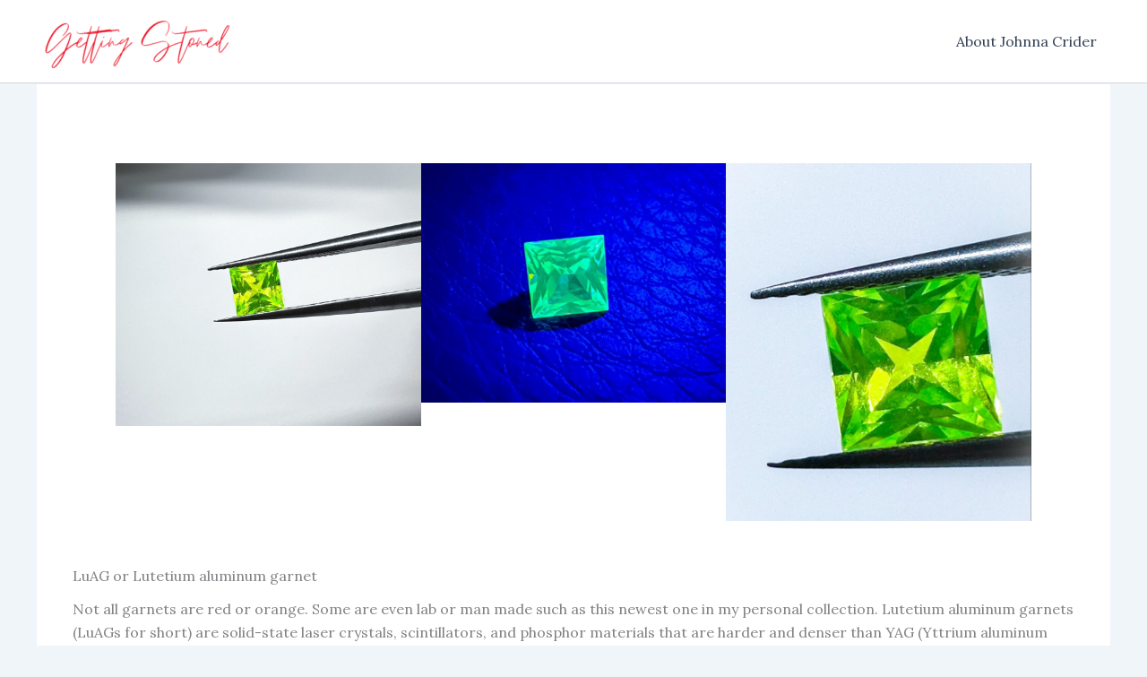

--- FILE ---
content_type: text/css
request_url: https://gettingstoned.online/wp-content/uploads/uag-plugin/assets/0/uag-css-254.css?ver=1768932809
body_size: 886
content:
.wp-block-uagb-image{display:flex}.wp-block-uagb-image__figure{position:relative;display:flex;flex-direction:column;max-width:100%;height:auto;margin:0}.wp-block-uagb-image__figure img{height:auto;display:flex;max-width:100%;transition:box-shadow 0.2s ease}.wp-block-uagb-image__figure>a{display:inline-block}.wp-block-uagb-image__figure figcaption{text-align:center;margin-top:0.5em;margin-bottom:1em}.wp-block-uagb-image .components-placeholder.block-editor-media-placeholder .components-placeholder__instructions{align-self:center}.wp-block-uagb-image--align-left{text-align:left}.wp-block-uagb-image--align-right{text-align:right}.wp-block-uagb-image--align-center{text-align:center}.wp-block-uagb-image--align-full .wp-block-uagb-image__figure{margin-left:calc(50% - 50vw);margin-right:calc(50% - 50vw);max-width:100vw;width:100vw;height:auto}.wp-block-uagb-image--align-full .wp-block-uagb-image__figure img{height:auto;width:100% !important}.wp-block-uagb-image--align-wide .wp-block-uagb-image__figure img{height:auto;width:100%}.wp-block-uagb-image--layout-overlay__color-wrapper{position:absolute;left:0;top:0;right:0;bottom:0;opacity:0.2;background:rgba(0,0,0,0.5);transition:opacity 0.35s ease-in-out}.wp-block-uagb-image--layout-overlay-link{position:absolute;left:0;right:0;bottom:0;top:0}.wp-block-uagb-image--layout-overlay .wp-block-uagb-image__figure:hover .wp-block-uagb-image--layout-overlay__color-wrapper{opacity:1}.wp-block-uagb-image--layout-overlay__inner{position:absolute;left:15px;right:15px;bottom:15px;top:15px;display:flex;align-items:center;justify-content:center;flex-direction:column;border-color:#fff;transition:0.35s ease-in-out}.wp-block-uagb-image--layout-overlay__inner.top-left,.wp-block-uagb-image--layout-overlay__inner.top-center,.wp-block-uagb-image--layout-overlay__inner.top-right{justify-content:flex-start}.wp-block-uagb-image--layout-overlay__inner.bottom-left,.wp-block-uagb-image--layout-overlay__inner.bottom-center,.wp-block-uagb-image--layout-overlay__inner.bottom-right{justify-content:flex-end}.wp-block-uagb-image--layout-overlay__inner.top-left,.wp-block-uagb-image--layout-overlay__inner.center-left,.wp-block-uagb-image--layout-overlay__inner.bottom-left{align-items:flex-start}.wp-block-uagb-image--layout-overlay__inner.top-right,.wp-block-uagb-image--layout-overlay__inner.center-right,.wp-block-uagb-image--layout-overlay__inner.bottom-right{align-items:flex-end}.wp-block-uagb-image--layout-overlay__inner .uagb-image-heading{color:#fff;transition:transform 0.35s, opacity 0.35s ease-in-out;transform:translate3d(0, 24px, 0);margin:0;line-height:1em}.wp-block-uagb-image--layout-overlay__inner .uagb-image-separator{width:30%;border-top-width:2px;border-top-color:#fff;border-top-style:solid;margin-bottom:10px;opacity:0;transition:transform 0.4s, opacity 0.4s ease-in-out;transform:translate3d(0, 30px, 0)}.wp-block-uagb-image--layout-overlay__inner .uagb-image-caption{opacity:0;overflow:visible;color:#fff;transition:transform 0.45s, opacity 0.45s ease-in-out;transform:translate3d(0, 35px, 0)}.wp-block-uagb-image--layout-overlay__inner:hover .uagb-image-heading,.wp-block-uagb-image--layout-overlay__inner:hover .uagb-image-separator,.wp-block-uagb-image--layout-overlay__inner:hover .uagb-image-caption{opacity:1;transform:translate3d(0, 0, 0)}.wp-block-uagb-image--effect-zoomin .wp-block-uagb-image__figure img,.wp-block-uagb-image--effect-zoomin .wp-block-uagb-image__figure .wp-block-uagb-image--layout-overlay__color-wrapper{transform:scale(1);transition:transform 0.35s ease-in-out}.wp-block-uagb-image--effect-zoomin .wp-block-uagb-image__figure:hover img,.wp-block-uagb-image--effect-zoomin .wp-block-uagb-image__figure:hover .wp-block-uagb-image--layout-overlay__color-wrapper{transform:scale(1.05)}.wp-block-uagb-image--effect-slide .wp-block-uagb-image__figure img,.wp-block-uagb-image--effect-slide .wp-block-uagb-image__figure .wp-block-uagb-image--layout-overlay__color-wrapper{width:calc(100% + 40px) !important;max-width:none !important;transform:translate3d(-40px, 0, 0);transition:transform 0.35s ease-in-out}.wp-block-uagb-image--effect-slide .wp-block-uagb-image__figure:hover img,.wp-block-uagb-image--effect-slide .wp-block-uagb-image__figure:hover .wp-block-uagb-image--layout-overlay__color-wrapper{transform:translate3d(0, 0, 0)}.wp-block-uagb-image--effect-grayscale img{filter:grayscale(0%);transition:0.35s ease-in-out}.wp-block-uagb-image--effect-grayscale:hover img{filter:grayscale(100%)}.wp-block-uagb-image--effect-blur img{filter:blur(0);transition:0.35s ease-in-out}.wp-block-uagb-image--effect-blur:hover img{filter:blur(3px)}
.uagb-block-66d6d4e5.wp-block-uagb-image--layout-default figure img{box-shadow: 0px 0px 0 #00000070;}.uagb-block-66d6d4e5.wp-block-uagb-image .wp-block-uagb-image__figure figcaption{font-style: normal;align-self: center;}.uagb-block-66d6d4e5.wp-block-uagb-image--layout-overlay figure img{box-shadow: 0px 0px 0 #00000070;}.uagb-block-66d6d4e5.wp-block-uagb-image--layout-overlay .wp-block-uagb-image--layout-overlay__color-wrapper{opacity: 0.2;}.uagb-block-66d6d4e5.wp-block-uagb-image--layout-overlay .wp-block-uagb-image--layout-overlay__inner{left: 15px;right: 15px;top: 15px;bottom: 15px;}.uagb-block-66d6d4e5.wp-block-uagb-image--layout-overlay .wp-block-uagb-image--layout-overlay__inner .uagb-image-heading{font-style: normal;color: #fff;opacity: 1;}.uagb-block-66d6d4e5.wp-block-uagb-image--layout-overlay .wp-block-uagb-image--layout-overlay__inner .uagb-image-heading a{color: #fff;}.uagb-block-66d6d4e5.wp-block-uagb-image--layout-overlay .wp-block-uagb-image--layout-overlay__inner .uagb-image-caption{opacity: 0;}.uagb-block-66d6d4e5.wp-block-uagb-image--layout-overlay .wp-block-uagb-image__figure:hover .wp-block-uagb-image--layout-overlay__color-wrapper{opacity: 1;}.uagb-block-66d6d4e5.wp-block-uagb-image .wp-block-uagb-image--layout-overlay__inner .uagb-image-separator{width: 30%;border-top-width: 2px;border-top-color: #fff;opacity: 0;}.uagb-block-66d6d4e5.wp-block-uagb-image .wp-block-uagb-image__figure img{width: px;height: auto;}.uagb-block-66d6d4e5.wp-block-uagb-image .wp-block-uagb-image__figure:hover .wp-block-uagb-image--layout-overlay__inner .uagb-image-caption{opacity: 1;}.uagb-block-66d6d4e5.wp-block-uagb-image .wp-block-uagb-image__figure:hover .wp-block-uagb-image--layout-overlay__inner .uagb-image-separator{opacity: 1;}.uagb-block-66d6d4e5.wp-block-uagb-image--layout-default figure:hover img{box-shadow: 0px 0px 0 #00000070;}.uagb-block-66d6d4e5.wp-block-uagb-image--layout-overlay figure:hover img{box-shadow: 0px 0px 0 #00000070;}.uagb-block-15b7f010.wp-block-uagb-image--layout-default figure img{box-shadow: 0px 0px 0 #00000070;}.uagb-block-15b7f010.wp-block-uagb-image .wp-block-uagb-image__figure figcaption{font-style: normal;align-self: center;}.uagb-block-15b7f010.wp-block-uagb-image--layout-overlay figure img{box-shadow: 0px 0px 0 #00000070;}.uagb-block-15b7f010.wp-block-uagb-image--layout-overlay .wp-block-uagb-image--layout-overlay__color-wrapper{opacity: 0.2;}.uagb-block-15b7f010.wp-block-uagb-image--layout-overlay .wp-block-uagb-image--layout-overlay__inner{left: 15px;right: 15px;top: 15px;bottom: 15px;}.uagb-block-15b7f010.wp-block-uagb-image--layout-overlay .wp-block-uagb-image--layout-overlay__inner .uagb-image-heading{font-style: normal;color: #fff;opacity: 1;}.uagb-block-15b7f010.wp-block-uagb-image--layout-overlay .wp-block-uagb-image--layout-overlay__inner .uagb-image-heading a{color: #fff;}.uagb-block-15b7f010.wp-block-uagb-image--layout-overlay .wp-block-uagb-image--layout-overlay__inner .uagb-image-caption{opacity: 0;}.uagb-block-15b7f010.wp-block-uagb-image--layout-overlay .wp-block-uagb-image__figure:hover .wp-block-uagb-image--layout-overlay__color-wrapper{opacity: 1;}.uagb-block-15b7f010.wp-block-uagb-image .wp-block-uagb-image--layout-overlay__inner .uagb-image-separator{width: 30%;border-top-width: 2px;border-top-color: #fff;opacity: 0;}.uagb-block-15b7f010.wp-block-uagb-image .wp-block-uagb-image__figure img{width: px;height: auto;}.uagb-block-15b7f010.wp-block-uagb-image .wp-block-uagb-image__figure:hover .wp-block-uagb-image--layout-overlay__inner .uagb-image-caption{opacity: 1;}.uagb-block-15b7f010.wp-block-uagb-image .wp-block-uagb-image__figure:hover .wp-block-uagb-image--layout-overlay__inner .uagb-image-separator{opacity: 1;}.uagb-block-15b7f010.wp-block-uagb-image--layout-default figure:hover img{box-shadow: 0px 0px 0 #00000070;}.uagb-block-15b7f010.wp-block-uagb-image--layout-overlay figure:hover img{box-shadow: 0px 0px 0 #00000070;}.uagb-block-8fa43c12.wp-block-uagb-image--layout-default figure img{box-shadow: 0px 0px 0 #00000070;}.uagb-block-8fa43c12.wp-block-uagb-image .wp-block-uagb-image__figure figcaption{font-style: normal;align-self: center;}.uagb-block-8fa43c12.wp-block-uagb-image--layout-overlay figure img{box-shadow: 0px 0px 0 #00000070;}.uagb-block-8fa43c12.wp-block-uagb-image--layout-overlay .wp-block-uagb-image--layout-overlay__color-wrapper{opacity: 0.2;}.uagb-block-8fa43c12.wp-block-uagb-image--layout-overlay .wp-block-uagb-image--layout-overlay__inner{left: 15px;right: 15px;top: 15px;bottom: 15px;}.uagb-block-8fa43c12.wp-block-uagb-image--layout-overlay .wp-block-uagb-image--layout-overlay__inner .uagb-image-heading{font-style: normal;color: #fff;opacity: 1;}.uagb-block-8fa43c12.wp-block-uagb-image--layout-overlay .wp-block-uagb-image--layout-overlay__inner .uagb-image-heading a{color: #fff;}.uagb-block-8fa43c12.wp-block-uagb-image--layout-overlay .wp-block-uagb-image--layout-overlay__inner .uagb-image-caption{opacity: 0;}.uagb-block-8fa43c12.wp-block-uagb-image--layout-overlay .wp-block-uagb-image__figure:hover .wp-block-uagb-image--layout-overlay__color-wrapper{opacity: 1;}.uagb-block-8fa43c12.wp-block-uagb-image .wp-block-uagb-image--layout-overlay__inner .uagb-image-separator{width: 30%;border-top-width: 2px;border-top-color: #fff;opacity: 0;}.uagb-block-8fa43c12.wp-block-uagb-image .wp-block-uagb-image__figure img{width: px;height: auto;}.uagb-block-8fa43c12.wp-block-uagb-image .wp-block-uagb-image__figure:hover .wp-block-uagb-image--layout-overlay__inner .uagb-image-caption{opacity: 1;}.uagb-block-8fa43c12.wp-block-uagb-image .wp-block-uagb-image__figure:hover .wp-block-uagb-image--layout-overlay__inner .uagb-image-separator{opacity: 1;}.uagb-block-8fa43c12.wp-block-uagb-image--layout-default figure:hover img{box-shadow: 0px 0px 0 #00000070;}.uagb-block-8fa43c12.wp-block-uagb-image--layout-overlay figure:hover img{box-shadow: 0px 0px 0 #00000070;}.uagb-block-776bbf4a.wp-block-uagb-image{text-align: center;justify-content: center;align-self: center;}.uagb-block-776bbf4a .wp-block-uagb-image__figure{align-items: center;}.uagb-block-776bbf4a.wp-block-uagb-image--layout-default figure img{box-shadow: 0px 0px 0 #00000070;}.uagb-block-776bbf4a.wp-block-uagb-image .wp-block-uagb-image__figure figcaption{font-style: normal;align-self: center;}.uagb-block-776bbf4a.wp-block-uagb-image--layout-overlay figure img{box-shadow: 0px 0px 0 #00000070;}.uagb-block-776bbf4a.wp-block-uagb-image--layout-overlay .wp-block-uagb-image--layout-overlay__color-wrapper{opacity: 0.2;}.uagb-block-776bbf4a.wp-block-uagb-image--layout-overlay .wp-block-uagb-image--layout-overlay__inner{left: 15px;right: 15px;top: 15px;bottom: 15px;}.uagb-block-776bbf4a.wp-block-uagb-image--layout-overlay .wp-block-uagb-image--layout-overlay__inner .uagb-image-heading{font-style: normal;color: #fff;opacity: 1;}.uagb-block-776bbf4a.wp-block-uagb-image--layout-overlay .wp-block-uagb-image--layout-overlay__inner .uagb-image-heading a{color: #fff;}.uagb-block-776bbf4a.wp-block-uagb-image--layout-overlay .wp-block-uagb-image--layout-overlay__inner .uagb-image-caption{opacity: 0;}.uagb-block-776bbf4a.wp-block-uagb-image--layout-overlay .wp-block-uagb-image__figure:hover .wp-block-uagb-image--layout-overlay__color-wrapper{opacity: 1;}.uagb-block-776bbf4a.wp-block-uagb-image .wp-block-uagb-image--layout-overlay__inner .uagb-image-separator{width: 30%;border-top-width: 2px;border-top-color: #fff;opacity: 0;}.uagb-block-776bbf4a.wp-block-uagb-image .wp-block-uagb-image__figure img{width: px;height: auto;}.uagb-block-776bbf4a.wp-block-uagb-image .wp-block-uagb-image__figure:hover .wp-block-uagb-image--layout-overlay__inner .uagb-image-caption{opacity: 1;}.uagb-block-776bbf4a.wp-block-uagb-image .wp-block-uagb-image__figure:hover .wp-block-uagb-image--layout-overlay__inner .uagb-image-separator{opacity: 1;}.uagb-block-776bbf4a.wp-block-uagb-image--layout-default figure:hover img{box-shadow: 0px 0px 0 #00000070;}.uagb-block-776bbf4a.wp-block-uagb-image--layout-overlay figure:hover img{box-shadow: 0px 0px 0 #00000070;}@media only screen and (max-width: 976px) {.uagb-block-66d6d4e5.wp-block-uagb-image .wp-block-uagb-image__figure img{width: px;height: auto;}.uagb-block-15b7f010.wp-block-uagb-image .wp-block-uagb-image__figure img{width: px;height: auto;}.uagb-block-8fa43c12.wp-block-uagb-image .wp-block-uagb-image__figure img{width: px;height: auto;}.uagb-block-776bbf4a.wp-block-uagb-image .wp-block-uagb-image__figure img{width: px;height: auto;}}@media only screen and (max-width: 767px) {.uagb-block-66d6d4e5.wp-block-uagb-image .wp-block-uagb-image__figure img{width: px;height: auto;}.uagb-block-15b7f010.wp-block-uagb-image .wp-block-uagb-image__figure img{width: px;height: auto;}.uagb-block-8fa43c12.wp-block-uagb-image .wp-block-uagb-image__figure img{width: px;height: auto;}.uagb-block-776bbf4a.wp-block-uagb-image .wp-block-uagb-image__figure img{width: px;height: auto;}}.uag-blocks-common-selector{z-index:var(--z-index-desktop) !important}@media (max-width: 976px){.uag-blocks-common-selector{z-index:var(--z-index-tablet) !important}}@media (max-width: 767px){.uag-blocks-common-selector{z-index:var(--z-index-mobile) !important}}
